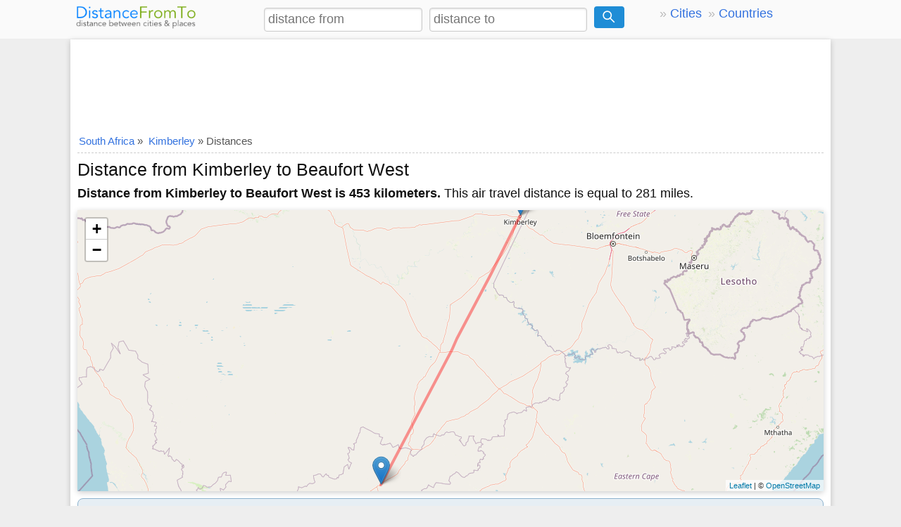

--- FILE ---
content_type: text/html; charset=utf-8
request_url: https://www.google.com/recaptcha/api2/aframe
body_size: 268
content:
<!DOCTYPE HTML><html><head><meta http-equiv="content-type" content="text/html; charset=UTF-8"></head><body><script nonce="sOwJqoCVCW4WWe4OtD-sZQ">/** Anti-fraud and anti-abuse applications only. See google.com/recaptcha */ try{var clients={'sodar':'https://pagead2.googlesyndication.com/pagead/sodar?'};window.addEventListener("message",function(a){try{if(a.source===window.parent){var b=JSON.parse(a.data);var c=clients[b['id']];if(c){var d=document.createElement('img');d.src=c+b['params']+'&rc='+(localStorage.getItem("rc::a")?sessionStorage.getItem("rc::b"):"");window.document.body.appendChild(d);sessionStorage.setItem("rc::e",parseInt(sessionStorage.getItem("rc::e")||0)+1);localStorage.setItem("rc::h",'1768682253904');}}}catch(b){}});window.parent.postMessage("_grecaptcha_ready", "*");}catch(b){}</script></body></html>